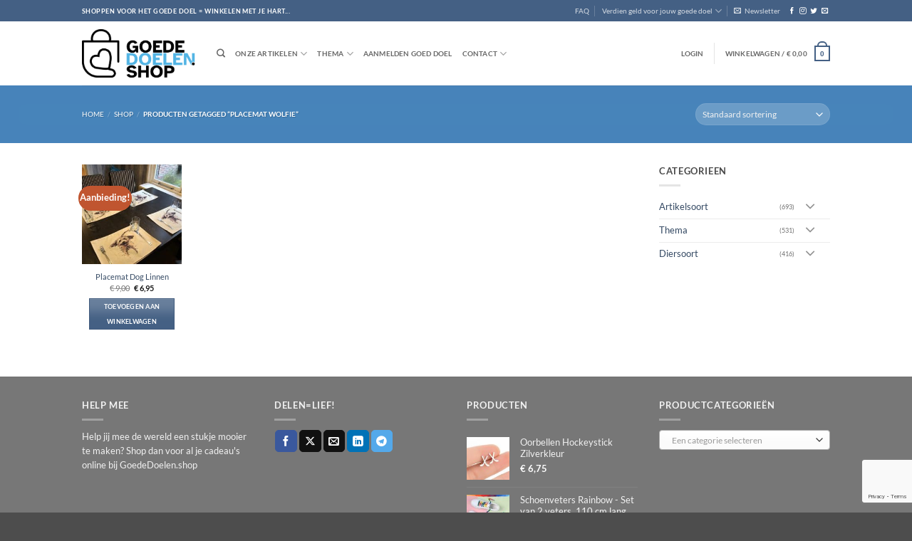

--- FILE ---
content_type: text/html; charset=utf-8
request_url: https://www.google.com/recaptcha/api2/anchor?ar=1&k=6Lfc_FEaAAAAALiSL9z_HctIzCjtFceIe36zHdkJ&co=aHR0cHM6Ly9nb2VkZWRvZWxlbi5zaG9wOjQ0Mw..&hl=en&v=N67nZn4AqZkNcbeMu4prBgzg&size=invisible&anchor-ms=20000&execute-ms=30000&cb=ubalguo9frmv
body_size: 48795
content:
<!DOCTYPE HTML><html dir="ltr" lang="en"><head><meta http-equiv="Content-Type" content="text/html; charset=UTF-8">
<meta http-equiv="X-UA-Compatible" content="IE=edge">
<title>reCAPTCHA</title>
<style type="text/css">
/* cyrillic-ext */
@font-face {
  font-family: 'Roboto';
  font-style: normal;
  font-weight: 400;
  font-stretch: 100%;
  src: url(//fonts.gstatic.com/s/roboto/v48/KFO7CnqEu92Fr1ME7kSn66aGLdTylUAMa3GUBHMdazTgWw.woff2) format('woff2');
  unicode-range: U+0460-052F, U+1C80-1C8A, U+20B4, U+2DE0-2DFF, U+A640-A69F, U+FE2E-FE2F;
}
/* cyrillic */
@font-face {
  font-family: 'Roboto';
  font-style: normal;
  font-weight: 400;
  font-stretch: 100%;
  src: url(//fonts.gstatic.com/s/roboto/v48/KFO7CnqEu92Fr1ME7kSn66aGLdTylUAMa3iUBHMdazTgWw.woff2) format('woff2');
  unicode-range: U+0301, U+0400-045F, U+0490-0491, U+04B0-04B1, U+2116;
}
/* greek-ext */
@font-face {
  font-family: 'Roboto';
  font-style: normal;
  font-weight: 400;
  font-stretch: 100%;
  src: url(//fonts.gstatic.com/s/roboto/v48/KFO7CnqEu92Fr1ME7kSn66aGLdTylUAMa3CUBHMdazTgWw.woff2) format('woff2');
  unicode-range: U+1F00-1FFF;
}
/* greek */
@font-face {
  font-family: 'Roboto';
  font-style: normal;
  font-weight: 400;
  font-stretch: 100%;
  src: url(//fonts.gstatic.com/s/roboto/v48/KFO7CnqEu92Fr1ME7kSn66aGLdTylUAMa3-UBHMdazTgWw.woff2) format('woff2');
  unicode-range: U+0370-0377, U+037A-037F, U+0384-038A, U+038C, U+038E-03A1, U+03A3-03FF;
}
/* math */
@font-face {
  font-family: 'Roboto';
  font-style: normal;
  font-weight: 400;
  font-stretch: 100%;
  src: url(//fonts.gstatic.com/s/roboto/v48/KFO7CnqEu92Fr1ME7kSn66aGLdTylUAMawCUBHMdazTgWw.woff2) format('woff2');
  unicode-range: U+0302-0303, U+0305, U+0307-0308, U+0310, U+0312, U+0315, U+031A, U+0326-0327, U+032C, U+032F-0330, U+0332-0333, U+0338, U+033A, U+0346, U+034D, U+0391-03A1, U+03A3-03A9, U+03B1-03C9, U+03D1, U+03D5-03D6, U+03F0-03F1, U+03F4-03F5, U+2016-2017, U+2034-2038, U+203C, U+2040, U+2043, U+2047, U+2050, U+2057, U+205F, U+2070-2071, U+2074-208E, U+2090-209C, U+20D0-20DC, U+20E1, U+20E5-20EF, U+2100-2112, U+2114-2115, U+2117-2121, U+2123-214F, U+2190, U+2192, U+2194-21AE, U+21B0-21E5, U+21F1-21F2, U+21F4-2211, U+2213-2214, U+2216-22FF, U+2308-230B, U+2310, U+2319, U+231C-2321, U+2336-237A, U+237C, U+2395, U+239B-23B7, U+23D0, U+23DC-23E1, U+2474-2475, U+25AF, U+25B3, U+25B7, U+25BD, U+25C1, U+25CA, U+25CC, U+25FB, U+266D-266F, U+27C0-27FF, U+2900-2AFF, U+2B0E-2B11, U+2B30-2B4C, U+2BFE, U+3030, U+FF5B, U+FF5D, U+1D400-1D7FF, U+1EE00-1EEFF;
}
/* symbols */
@font-face {
  font-family: 'Roboto';
  font-style: normal;
  font-weight: 400;
  font-stretch: 100%;
  src: url(//fonts.gstatic.com/s/roboto/v48/KFO7CnqEu92Fr1ME7kSn66aGLdTylUAMaxKUBHMdazTgWw.woff2) format('woff2');
  unicode-range: U+0001-000C, U+000E-001F, U+007F-009F, U+20DD-20E0, U+20E2-20E4, U+2150-218F, U+2190, U+2192, U+2194-2199, U+21AF, U+21E6-21F0, U+21F3, U+2218-2219, U+2299, U+22C4-22C6, U+2300-243F, U+2440-244A, U+2460-24FF, U+25A0-27BF, U+2800-28FF, U+2921-2922, U+2981, U+29BF, U+29EB, U+2B00-2BFF, U+4DC0-4DFF, U+FFF9-FFFB, U+10140-1018E, U+10190-1019C, U+101A0, U+101D0-101FD, U+102E0-102FB, U+10E60-10E7E, U+1D2C0-1D2D3, U+1D2E0-1D37F, U+1F000-1F0FF, U+1F100-1F1AD, U+1F1E6-1F1FF, U+1F30D-1F30F, U+1F315, U+1F31C, U+1F31E, U+1F320-1F32C, U+1F336, U+1F378, U+1F37D, U+1F382, U+1F393-1F39F, U+1F3A7-1F3A8, U+1F3AC-1F3AF, U+1F3C2, U+1F3C4-1F3C6, U+1F3CA-1F3CE, U+1F3D4-1F3E0, U+1F3ED, U+1F3F1-1F3F3, U+1F3F5-1F3F7, U+1F408, U+1F415, U+1F41F, U+1F426, U+1F43F, U+1F441-1F442, U+1F444, U+1F446-1F449, U+1F44C-1F44E, U+1F453, U+1F46A, U+1F47D, U+1F4A3, U+1F4B0, U+1F4B3, U+1F4B9, U+1F4BB, U+1F4BF, U+1F4C8-1F4CB, U+1F4D6, U+1F4DA, U+1F4DF, U+1F4E3-1F4E6, U+1F4EA-1F4ED, U+1F4F7, U+1F4F9-1F4FB, U+1F4FD-1F4FE, U+1F503, U+1F507-1F50B, U+1F50D, U+1F512-1F513, U+1F53E-1F54A, U+1F54F-1F5FA, U+1F610, U+1F650-1F67F, U+1F687, U+1F68D, U+1F691, U+1F694, U+1F698, U+1F6AD, U+1F6B2, U+1F6B9-1F6BA, U+1F6BC, U+1F6C6-1F6CF, U+1F6D3-1F6D7, U+1F6E0-1F6EA, U+1F6F0-1F6F3, U+1F6F7-1F6FC, U+1F700-1F7FF, U+1F800-1F80B, U+1F810-1F847, U+1F850-1F859, U+1F860-1F887, U+1F890-1F8AD, U+1F8B0-1F8BB, U+1F8C0-1F8C1, U+1F900-1F90B, U+1F93B, U+1F946, U+1F984, U+1F996, U+1F9E9, U+1FA00-1FA6F, U+1FA70-1FA7C, U+1FA80-1FA89, U+1FA8F-1FAC6, U+1FACE-1FADC, U+1FADF-1FAE9, U+1FAF0-1FAF8, U+1FB00-1FBFF;
}
/* vietnamese */
@font-face {
  font-family: 'Roboto';
  font-style: normal;
  font-weight: 400;
  font-stretch: 100%;
  src: url(//fonts.gstatic.com/s/roboto/v48/KFO7CnqEu92Fr1ME7kSn66aGLdTylUAMa3OUBHMdazTgWw.woff2) format('woff2');
  unicode-range: U+0102-0103, U+0110-0111, U+0128-0129, U+0168-0169, U+01A0-01A1, U+01AF-01B0, U+0300-0301, U+0303-0304, U+0308-0309, U+0323, U+0329, U+1EA0-1EF9, U+20AB;
}
/* latin-ext */
@font-face {
  font-family: 'Roboto';
  font-style: normal;
  font-weight: 400;
  font-stretch: 100%;
  src: url(//fonts.gstatic.com/s/roboto/v48/KFO7CnqEu92Fr1ME7kSn66aGLdTylUAMa3KUBHMdazTgWw.woff2) format('woff2');
  unicode-range: U+0100-02BA, U+02BD-02C5, U+02C7-02CC, U+02CE-02D7, U+02DD-02FF, U+0304, U+0308, U+0329, U+1D00-1DBF, U+1E00-1E9F, U+1EF2-1EFF, U+2020, U+20A0-20AB, U+20AD-20C0, U+2113, U+2C60-2C7F, U+A720-A7FF;
}
/* latin */
@font-face {
  font-family: 'Roboto';
  font-style: normal;
  font-weight: 400;
  font-stretch: 100%;
  src: url(//fonts.gstatic.com/s/roboto/v48/KFO7CnqEu92Fr1ME7kSn66aGLdTylUAMa3yUBHMdazQ.woff2) format('woff2');
  unicode-range: U+0000-00FF, U+0131, U+0152-0153, U+02BB-02BC, U+02C6, U+02DA, U+02DC, U+0304, U+0308, U+0329, U+2000-206F, U+20AC, U+2122, U+2191, U+2193, U+2212, U+2215, U+FEFF, U+FFFD;
}
/* cyrillic-ext */
@font-face {
  font-family: 'Roboto';
  font-style: normal;
  font-weight: 500;
  font-stretch: 100%;
  src: url(//fonts.gstatic.com/s/roboto/v48/KFO7CnqEu92Fr1ME7kSn66aGLdTylUAMa3GUBHMdazTgWw.woff2) format('woff2');
  unicode-range: U+0460-052F, U+1C80-1C8A, U+20B4, U+2DE0-2DFF, U+A640-A69F, U+FE2E-FE2F;
}
/* cyrillic */
@font-face {
  font-family: 'Roboto';
  font-style: normal;
  font-weight: 500;
  font-stretch: 100%;
  src: url(//fonts.gstatic.com/s/roboto/v48/KFO7CnqEu92Fr1ME7kSn66aGLdTylUAMa3iUBHMdazTgWw.woff2) format('woff2');
  unicode-range: U+0301, U+0400-045F, U+0490-0491, U+04B0-04B1, U+2116;
}
/* greek-ext */
@font-face {
  font-family: 'Roboto';
  font-style: normal;
  font-weight: 500;
  font-stretch: 100%;
  src: url(//fonts.gstatic.com/s/roboto/v48/KFO7CnqEu92Fr1ME7kSn66aGLdTylUAMa3CUBHMdazTgWw.woff2) format('woff2');
  unicode-range: U+1F00-1FFF;
}
/* greek */
@font-face {
  font-family: 'Roboto';
  font-style: normal;
  font-weight: 500;
  font-stretch: 100%;
  src: url(//fonts.gstatic.com/s/roboto/v48/KFO7CnqEu92Fr1ME7kSn66aGLdTylUAMa3-UBHMdazTgWw.woff2) format('woff2');
  unicode-range: U+0370-0377, U+037A-037F, U+0384-038A, U+038C, U+038E-03A1, U+03A3-03FF;
}
/* math */
@font-face {
  font-family: 'Roboto';
  font-style: normal;
  font-weight: 500;
  font-stretch: 100%;
  src: url(//fonts.gstatic.com/s/roboto/v48/KFO7CnqEu92Fr1ME7kSn66aGLdTylUAMawCUBHMdazTgWw.woff2) format('woff2');
  unicode-range: U+0302-0303, U+0305, U+0307-0308, U+0310, U+0312, U+0315, U+031A, U+0326-0327, U+032C, U+032F-0330, U+0332-0333, U+0338, U+033A, U+0346, U+034D, U+0391-03A1, U+03A3-03A9, U+03B1-03C9, U+03D1, U+03D5-03D6, U+03F0-03F1, U+03F4-03F5, U+2016-2017, U+2034-2038, U+203C, U+2040, U+2043, U+2047, U+2050, U+2057, U+205F, U+2070-2071, U+2074-208E, U+2090-209C, U+20D0-20DC, U+20E1, U+20E5-20EF, U+2100-2112, U+2114-2115, U+2117-2121, U+2123-214F, U+2190, U+2192, U+2194-21AE, U+21B0-21E5, U+21F1-21F2, U+21F4-2211, U+2213-2214, U+2216-22FF, U+2308-230B, U+2310, U+2319, U+231C-2321, U+2336-237A, U+237C, U+2395, U+239B-23B7, U+23D0, U+23DC-23E1, U+2474-2475, U+25AF, U+25B3, U+25B7, U+25BD, U+25C1, U+25CA, U+25CC, U+25FB, U+266D-266F, U+27C0-27FF, U+2900-2AFF, U+2B0E-2B11, U+2B30-2B4C, U+2BFE, U+3030, U+FF5B, U+FF5D, U+1D400-1D7FF, U+1EE00-1EEFF;
}
/* symbols */
@font-face {
  font-family: 'Roboto';
  font-style: normal;
  font-weight: 500;
  font-stretch: 100%;
  src: url(//fonts.gstatic.com/s/roboto/v48/KFO7CnqEu92Fr1ME7kSn66aGLdTylUAMaxKUBHMdazTgWw.woff2) format('woff2');
  unicode-range: U+0001-000C, U+000E-001F, U+007F-009F, U+20DD-20E0, U+20E2-20E4, U+2150-218F, U+2190, U+2192, U+2194-2199, U+21AF, U+21E6-21F0, U+21F3, U+2218-2219, U+2299, U+22C4-22C6, U+2300-243F, U+2440-244A, U+2460-24FF, U+25A0-27BF, U+2800-28FF, U+2921-2922, U+2981, U+29BF, U+29EB, U+2B00-2BFF, U+4DC0-4DFF, U+FFF9-FFFB, U+10140-1018E, U+10190-1019C, U+101A0, U+101D0-101FD, U+102E0-102FB, U+10E60-10E7E, U+1D2C0-1D2D3, U+1D2E0-1D37F, U+1F000-1F0FF, U+1F100-1F1AD, U+1F1E6-1F1FF, U+1F30D-1F30F, U+1F315, U+1F31C, U+1F31E, U+1F320-1F32C, U+1F336, U+1F378, U+1F37D, U+1F382, U+1F393-1F39F, U+1F3A7-1F3A8, U+1F3AC-1F3AF, U+1F3C2, U+1F3C4-1F3C6, U+1F3CA-1F3CE, U+1F3D4-1F3E0, U+1F3ED, U+1F3F1-1F3F3, U+1F3F5-1F3F7, U+1F408, U+1F415, U+1F41F, U+1F426, U+1F43F, U+1F441-1F442, U+1F444, U+1F446-1F449, U+1F44C-1F44E, U+1F453, U+1F46A, U+1F47D, U+1F4A3, U+1F4B0, U+1F4B3, U+1F4B9, U+1F4BB, U+1F4BF, U+1F4C8-1F4CB, U+1F4D6, U+1F4DA, U+1F4DF, U+1F4E3-1F4E6, U+1F4EA-1F4ED, U+1F4F7, U+1F4F9-1F4FB, U+1F4FD-1F4FE, U+1F503, U+1F507-1F50B, U+1F50D, U+1F512-1F513, U+1F53E-1F54A, U+1F54F-1F5FA, U+1F610, U+1F650-1F67F, U+1F687, U+1F68D, U+1F691, U+1F694, U+1F698, U+1F6AD, U+1F6B2, U+1F6B9-1F6BA, U+1F6BC, U+1F6C6-1F6CF, U+1F6D3-1F6D7, U+1F6E0-1F6EA, U+1F6F0-1F6F3, U+1F6F7-1F6FC, U+1F700-1F7FF, U+1F800-1F80B, U+1F810-1F847, U+1F850-1F859, U+1F860-1F887, U+1F890-1F8AD, U+1F8B0-1F8BB, U+1F8C0-1F8C1, U+1F900-1F90B, U+1F93B, U+1F946, U+1F984, U+1F996, U+1F9E9, U+1FA00-1FA6F, U+1FA70-1FA7C, U+1FA80-1FA89, U+1FA8F-1FAC6, U+1FACE-1FADC, U+1FADF-1FAE9, U+1FAF0-1FAF8, U+1FB00-1FBFF;
}
/* vietnamese */
@font-face {
  font-family: 'Roboto';
  font-style: normal;
  font-weight: 500;
  font-stretch: 100%;
  src: url(//fonts.gstatic.com/s/roboto/v48/KFO7CnqEu92Fr1ME7kSn66aGLdTylUAMa3OUBHMdazTgWw.woff2) format('woff2');
  unicode-range: U+0102-0103, U+0110-0111, U+0128-0129, U+0168-0169, U+01A0-01A1, U+01AF-01B0, U+0300-0301, U+0303-0304, U+0308-0309, U+0323, U+0329, U+1EA0-1EF9, U+20AB;
}
/* latin-ext */
@font-face {
  font-family: 'Roboto';
  font-style: normal;
  font-weight: 500;
  font-stretch: 100%;
  src: url(//fonts.gstatic.com/s/roboto/v48/KFO7CnqEu92Fr1ME7kSn66aGLdTylUAMa3KUBHMdazTgWw.woff2) format('woff2');
  unicode-range: U+0100-02BA, U+02BD-02C5, U+02C7-02CC, U+02CE-02D7, U+02DD-02FF, U+0304, U+0308, U+0329, U+1D00-1DBF, U+1E00-1E9F, U+1EF2-1EFF, U+2020, U+20A0-20AB, U+20AD-20C0, U+2113, U+2C60-2C7F, U+A720-A7FF;
}
/* latin */
@font-face {
  font-family: 'Roboto';
  font-style: normal;
  font-weight: 500;
  font-stretch: 100%;
  src: url(//fonts.gstatic.com/s/roboto/v48/KFO7CnqEu92Fr1ME7kSn66aGLdTylUAMa3yUBHMdazQ.woff2) format('woff2');
  unicode-range: U+0000-00FF, U+0131, U+0152-0153, U+02BB-02BC, U+02C6, U+02DA, U+02DC, U+0304, U+0308, U+0329, U+2000-206F, U+20AC, U+2122, U+2191, U+2193, U+2212, U+2215, U+FEFF, U+FFFD;
}
/* cyrillic-ext */
@font-face {
  font-family: 'Roboto';
  font-style: normal;
  font-weight: 900;
  font-stretch: 100%;
  src: url(//fonts.gstatic.com/s/roboto/v48/KFO7CnqEu92Fr1ME7kSn66aGLdTylUAMa3GUBHMdazTgWw.woff2) format('woff2');
  unicode-range: U+0460-052F, U+1C80-1C8A, U+20B4, U+2DE0-2DFF, U+A640-A69F, U+FE2E-FE2F;
}
/* cyrillic */
@font-face {
  font-family: 'Roboto';
  font-style: normal;
  font-weight: 900;
  font-stretch: 100%;
  src: url(//fonts.gstatic.com/s/roboto/v48/KFO7CnqEu92Fr1ME7kSn66aGLdTylUAMa3iUBHMdazTgWw.woff2) format('woff2');
  unicode-range: U+0301, U+0400-045F, U+0490-0491, U+04B0-04B1, U+2116;
}
/* greek-ext */
@font-face {
  font-family: 'Roboto';
  font-style: normal;
  font-weight: 900;
  font-stretch: 100%;
  src: url(//fonts.gstatic.com/s/roboto/v48/KFO7CnqEu92Fr1ME7kSn66aGLdTylUAMa3CUBHMdazTgWw.woff2) format('woff2');
  unicode-range: U+1F00-1FFF;
}
/* greek */
@font-face {
  font-family: 'Roboto';
  font-style: normal;
  font-weight: 900;
  font-stretch: 100%;
  src: url(//fonts.gstatic.com/s/roboto/v48/KFO7CnqEu92Fr1ME7kSn66aGLdTylUAMa3-UBHMdazTgWw.woff2) format('woff2');
  unicode-range: U+0370-0377, U+037A-037F, U+0384-038A, U+038C, U+038E-03A1, U+03A3-03FF;
}
/* math */
@font-face {
  font-family: 'Roboto';
  font-style: normal;
  font-weight: 900;
  font-stretch: 100%;
  src: url(//fonts.gstatic.com/s/roboto/v48/KFO7CnqEu92Fr1ME7kSn66aGLdTylUAMawCUBHMdazTgWw.woff2) format('woff2');
  unicode-range: U+0302-0303, U+0305, U+0307-0308, U+0310, U+0312, U+0315, U+031A, U+0326-0327, U+032C, U+032F-0330, U+0332-0333, U+0338, U+033A, U+0346, U+034D, U+0391-03A1, U+03A3-03A9, U+03B1-03C9, U+03D1, U+03D5-03D6, U+03F0-03F1, U+03F4-03F5, U+2016-2017, U+2034-2038, U+203C, U+2040, U+2043, U+2047, U+2050, U+2057, U+205F, U+2070-2071, U+2074-208E, U+2090-209C, U+20D0-20DC, U+20E1, U+20E5-20EF, U+2100-2112, U+2114-2115, U+2117-2121, U+2123-214F, U+2190, U+2192, U+2194-21AE, U+21B0-21E5, U+21F1-21F2, U+21F4-2211, U+2213-2214, U+2216-22FF, U+2308-230B, U+2310, U+2319, U+231C-2321, U+2336-237A, U+237C, U+2395, U+239B-23B7, U+23D0, U+23DC-23E1, U+2474-2475, U+25AF, U+25B3, U+25B7, U+25BD, U+25C1, U+25CA, U+25CC, U+25FB, U+266D-266F, U+27C0-27FF, U+2900-2AFF, U+2B0E-2B11, U+2B30-2B4C, U+2BFE, U+3030, U+FF5B, U+FF5D, U+1D400-1D7FF, U+1EE00-1EEFF;
}
/* symbols */
@font-face {
  font-family: 'Roboto';
  font-style: normal;
  font-weight: 900;
  font-stretch: 100%;
  src: url(//fonts.gstatic.com/s/roboto/v48/KFO7CnqEu92Fr1ME7kSn66aGLdTylUAMaxKUBHMdazTgWw.woff2) format('woff2');
  unicode-range: U+0001-000C, U+000E-001F, U+007F-009F, U+20DD-20E0, U+20E2-20E4, U+2150-218F, U+2190, U+2192, U+2194-2199, U+21AF, U+21E6-21F0, U+21F3, U+2218-2219, U+2299, U+22C4-22C6, U+2300-243F, U+2440-244A, U+2460-24FF, U+25A0-27BF, U+2800-28FF, U+2921-2922, U+2981, U+29BF, U+29EB, U+2B00-2BFF, U+4DC0-4DFF, U+FFF9-FFFB, U+10140-1018E, U+10190-1019C, U+101A0, U+101D0-101FD, U+102E0-102FB, U+10E60-10E7E, U+1D2C0-1D2D3, U+1D2E0-1D37F, U+1F000-1F0FF, U+1F100-1F1AD, U+1F1E6-1F1FF, U+1F30D-1F30F, U+1F315, U+1F31C, U+1F31E, U+1F320-1F32C, U+1F336, U+1F378, U+1F37D, U+1F382, U+1F393-1F39F, U+1F3A7-1F3A8, U+1F3AC-1F3AF, U+1F3C2, U+1F3C4-1F3C6, U+1F3CA-1F3CE, U+1F3D4-1F3E0, U+1F3ED, U+1F3F1-1F3F3, U+1F3F5-1F3F7, U+1F408, U+1F415, U+1F41F, U+1F426, U+1F43F, U+1F441-1F442, U+1F444, U+1F446-1F449, U+1F44C-1F44E, U+1F453, U+1F46A, U+1F47D, U+1F4A3, U+1F4B0, U+1F4B3, U+1F4B9, U+1F4BB, U+1F4BF, U+1F4C8-1F4CB, U+1F4D6, U+1F4DA, U+1F4DF, U+1F4E3-1F4E6, U+1F4EA-1F4ED, U+1F4F7, U+1F4F9-1F4FB, U+1F4FD-1F4FE, U+1F503, U+1F507-1F50B, U+1F50D, U+1F512-1F513, U+1F53E-1F54A, U+1F54F-1F5FA, U+1F610, U+1F650-1F67F, U+1F687, U+1F68D, U+1F691, U+1F694, U+1F698, U+1F6AD, U+1F6B2, U+1F6B9-1F6BA, U+1F6BC, U+1F6C6-1F6CF, U+1F6D3-1F6D7, U+1F6E0-1F6EA, U+1F6F0-1F6F3, U+1F6F7-1F6FC, U+1F700-1F7FF, U+1F800-1F80B, U+1F810-1F847, U+1F850-1F859, U+1F860-1F887, U+1F890-1F8AD, U+1F8B0-1F8BB, U+1F8C0-1F8C1, U+1F900-1F90B, U+1F93B, U+1F946, U+1F984, U+1F996, U+1F9E9, U+1FA00-1FA6F, U+1FA70-1FA7C, U+1FA80-1FA89, U+1FA8F-1FAC6, U+1FACE-1FADC, U+1FADF-1FAE9, U+1FAF0-1FAF8, U+1FB00-1FBFF;
}
/* vietnamese */
@font-face {
  font-family: 'Roboto';
  font-style: normal;
  font-weight: 900;
  font-stretch: 100%;
  src: url(//fonts.gstatic.com/s/roboto/v48/KFO7CnqEu92Fr1ME7kSn66aGLdTylUAMa3OUBHMdazTgWw.woff2) format('woff2');
  unicode-range: U+0102-0103, U+0110-0111, U+0128-0129, U+0168-0169, U+01A0-01A1, U+01AF-01B0, U+0300-0301, U+0303-0304, U+0308-0309, U+0323, U+0329, U+1EA0-1EF9, U+20AB;
}
/* latin-ext */
@font-face {
  font-family: 'Roboto';
  font-style: normal;
  font-weight: 900;
  font-stretch: 100%;
  src: url(//fonts.gstatic.com/s/roboto/v48/KFO7CnqEu92Fr1ME7kSn66aGLdTylUAMa3KUBHMdazTgWw.woff2) format('woff2');
  unicode-range: U+0100-02BA, U+02BD-02C5, U+02C7-02CC, U+02CE-02D7, U+02DD-02FF, U+0304, U+0308, U+0329, U+1D00-1DBF, U+1E00-1E9F, U+1EF2-1EFF, U+2020, U+20A0-20AB, U+20AD-20C0, U+2113, U+2C60-2C7F, U+A720-A7FF;
}
/* latin */
@font-face {
  font-family: 'Roboto';
  font-style: normal;
  font-weight: 900;
  font-stretch: 100%;
  src: url(//fonts.gstatic.com/s/roboto/v48/KFO7CnqEu92Fr1ME7kSn66aGLdTylUAMa3yUBHMdazQ.woff2) format('woff2');
  unicode-range: U+0000-00FF, U+0131, U+0152-0153, U+02BB-02BC, U+02C6, U+02DA, U+02DC, U+0304, U+0308, U+0329, U+2000-206F, U+20AC, U+2122, U+2191, U+2193, U+2212, U+2215, U+FEFF, U+FFFD;
}

</style>
<link rel="stylesheet" type="text/css" href="https://www.gstatic.com/recaptcha/releases/N67nZn4AqZkNcbeMu4prBgzg/styles__ltr.css">
<script nonce="-2bfOxK5Obw8YHeQWIdJVg" type="text/javascript">window['__recaptcha_api'] = 'https://www.google.com/recaptcha/api2/';</script>
<script type="text/javascript" src="https://www.gstatic.com/recaptcha/releases/N67nZn4AqZkNcbeMu4prBgzg/recaptcha__en.js" nonce="-2bfOxK5Obw8YHeQWIdJVg">
      
    </script></head>
<body><div id="rc-anchor-alert" class="rc-anchor-alert"></div>
<input type="hidden" id="recaptcha-token" value="[base64]">
<script type="text/javascript" nonce="-2bfOxK5Obw8YHeQWIdJVg">
      recaptcha.anchor.Main.init("[\x22ainput\x22,[\x22bgdata\x22,\x22\x22,\[base64]/[base64]/[base64]/[base64]/[base64]/[base64]/[base64]/[base64]/bmV3IFlbcV0oQVswXSk6aD09Mj9uZXcgWVtxXShBWzBdLEFbMV0pOmg9PTM/bmV3IFlbcV0oQVswXSxBWzFdLEFbMl0pOmg9PTQ/[base64]/aXcoSS5ILEkpOngoOCx0cnVlLEkpfSxFMj12LnJlcXVlc3RJZGxlQ2FsbGJhY2s/[base64]/[base64]/[base64]/[base64]\\u003d\x22,\[base64]\\u003d\\u003d\x22,\x22R8KHw4hnXjAkwrINc2s7UcOEbmYjwrjDtSBrwrJzR8KBGzMgK8ONw6XDgsOzwrjDnsOdVcO8wo4IfcKxw4/DtsOVwq7DgUkoSQTDoEohwoHCnVzDgy4nwpQ+LsOvwrXDgMOew4fCqcOCFXLDpgghw6rDi8OxNcOlw4Ypw6rDj3rDuT/DjW3CnEFLb8OSVgvDvT1xw5rDvlQiwr5qw4UuP0rDtMOoAsKRQ8KfWMO1WMKXYsOiZDBcG8KAS8OgaFVQw7jCvTfClnnCjS/[base64]/DosOqwr3ChMOpP2fCrsKFwqnCgFDDgl7Do8OjSREfWMKZw65sw4rDom7DtcOeA8KdQQDDtk7DgMK2M8O6KlcBw6wdbsOFwqEBFcO1PxY/wovCr8OlwqRTwpgAdW7Dh1M8wqrDs8KbwrDDtsKJwr9DEDHCtMKcJ0khwo3DgMKmPS8YI8O8wo/CjjTDncObVFEWwqnCssKAEcO0Q37CgsODw6/DlMKFw7XDq1Ntw6d2bhRNw4tsaFc6IX3DlcOlKEnCsEfCumPDkMOLCUnChcKuCQzChH/CpkVGLMOFwq/Cq2DDn0AhEU3DrnnDu8KgwpcnCnIicsOBbsKzwpHCtsOyHRLDij/DicOyOcOUwqrDjMKXWHrDiXDDuwFswqzCmsOIBMO+Rh54c1rClcK+NMO8AcKHA0zClcKJJsK5VS/DuSzDg8O/EMKcwqhrwoPCrsO5w7TDojY+IXnDv1Mpwr3CkcKgccK3wrLDrQjCtcKmwqTDk8KpHX7CkcOGKW0jw5kVFmLCs8Oxw6PDtcObEl1hw6wGw5fDnVFvw6kuenvCizxpw6LDmk/DkjvDtcK2Tg/Ds8OBwqjDtsKfw7ImZgQXw6EmLcOuY8OpPV7CtMKwwpPCtsOqGsOwwqUpJsOUwp3Cq8KUw45wBcK1ZcKHXT3Cn8OXwrERwqNDwovDjWXCisOMw5zCmxbDscKhwqvDpMKRH8O/UVpDw4vCnR4qYMKQwp/Dg8KHw7TCosKPfcKxw5HDq8KWF8OrwpXDv8KnwrPDlGAJC3orw5vCsjvCqGQgw5gVKzhWwoMbZsO7wpgxwoHDrMKMO8KoPlJYa0PCtcOOIT1LSsKkwoQgO8Oew6DDh2o1VsKeJ8Odw5jDvAbDrMONw65/[base64]/DjwsoH8O3wpzCuSkVw6XDrsKVwocpPsOSw5TDm8OaI8OEw6fDsRDDuSsJL8K/[base64]/[base64]/Ctl5KYMOtw7FML2UJDm0RYC1vcMOowpwGT1rCvkfCiRdjO2HCsMKhw6VFGitJwrMEHnBCLglNw7l2w4pXwqkowqDCtyvDqUnCuT3CljjDrmpBCBU5U33CtDZtBMKywr/DhWTCmcKDU8OzJcOxw7jDqsKYFMKawr1VwrrDi3TDpcKQYSAKDDEkwr4cKysrw7cIwpNmBMKoM8OPwoMrOHTCpCjDtWfCnMONw6BEWj5hwrTDh8KwGMOaC8K7wqPCksK/Sn1rBAfCl0HCosK+asOBRsKCKkTCgMK0YsONesK/D8O7w4PDhQ3DsX4mTMO6woXCpzXDjBkwwofDrMODw6zCnsKHBHHCscKvwoolw7fCnMOXw7fDlk/DvMKIwprDnjDCk8Opw7fDhXrDrMKnTDjCjsKswqPDgVfDtgnDvS49w4lQNMOoXMOGwoXCoh/CtMOHw7lyQ8KSwoHCm8K5ZV0fwqHDv3LCsMKFwoZ5wp0IF8KjAMKaIsOAZwg7woRXG8KwwpfCo1bCngZSwpXChsK1F8OZw4USacKaVBsCwpZdwpAcYsKpIsKeVcOuYkMiwrzCr8OrEW4cTkJ8JkxkbGbDjHUqHMO9ecORwp/Dn8KxTjs8fcONFwYgXcKow4nDgw9xwqJhURXCumRQeFPDlMO8w7/DjsKdDTLCunx9BzjCjyXDmsOCAA3Cg3crw77Dn8Kcw7bCvRzCs29zw5zChsKhw7wLw7fChsKgTMOqLMOcwpjCmcObSiktImrCucO8HcOuwrI1KcKOJm3DtsOuHcKtLhfDr1jCkMOHw6bCm2PCl8KKA8Knw6rCqwoXDSrCpC4zwrPDqcKGf8OLUMKWH8K2w6/DunjDlcOZwrjCt8KrNUZMw7TCqcOrwoDCuRwBZsOgw5bCvxMBw7/DjMKuw5jDjcOLwoXDm8OFEcOlwovCrWnDtT7DmxQRw6duwonComMkwpfDk8OQw6rDqA1+LDZ7G8KvSsK/UsOxSMKPZjNNwpF2w6Y+wp9QFFTDlhl/FsKnEMK1w64cwqjCq8KuR2jCh3F/[base64]/DpXQPMMOfcl7DtMKzw5fDlMO9H8KTecONwrfCjBTDjA9+ABTDtsKNIcKWwpvCnkvDscKBw75gw4LClRfCsX/CqcOxdcKEw7Y3fMKQw6nDjcOOw68FwpnDu07ClhF1DhcuDz07TsOMUF/[base64]/DvmHCuBZnC2fCu3rDksOlw53CrFPCoMKMw47CqXHDu8OiZ8Ouw4rClcOLSEp9wpLDmsKVX2DDoERuw63DvTNbwoxJLF/DjDRcw7AOLg/[base64]/CjToBwonCkjBHBAXDksOow4scw5RDATHCr1ZnwprDrXMZNz/DgcOCw6zDiSpAZsKYw4NDw5HCgcK5wozDu8OVH8O2wrkDBsORU8KATMKZH3I0woXCncKpdMKZRwZfIMObNh3DtcOpw7YxeCTCkE/[base64]/[base64]/f1fDtg1Nw54MbHvDmGvDocKQYxjDkHzDvnLDpcO9Ml4gG3J/wohswo4pwpNDdkl/w4DCr8K7w5/DpCUtwpYVwr/[base64]/OsOYMsKKw5vDpVfDhsOrOcOlw5NBwpnDtsKFw4/Dh3bDv2TDvMOEw7nCg0nCmmvCpsKhw6M+w6Fhwr5MUyAfw6fDhcKsw5c0wr7CisKLdsOowolgK8O2w55QG1DCtWd8w51Iw7Muw5Y0wrPCgcOzPG3Ct2LDjj/CgBHDqcOYwoTCucOoZMOvJsOzdgA+w7V0w4LDlGjDtsKZV8Oiw7dIwpDDnw5xHwLDpg3CoStUwqbCnSsWAWjDk8K/UBVDw41WU8OaJ3bCvmVCKsOCw6FWw4vDvsKFURHDjcO3wp12CcOwb1HDuEMhwpBBwoduC3YdwrfDn8Onw7cID2JHMmLClMK2CcOuXsObw4ZvMgErw5YRw7rCuh4qw4zDg8OpMMKSLcOULcOXTlzDhkhobi/DqsO1wog3BMOPwr7CtcKdRHDDij7Dt8O3UsK4wqgow4LCjsOnwp3Cg8KXWcODwrTCnXcqDcOZwr/Ct8KLOXfDnhQ/[base64]/[base64]/CpsOPw4BoU8OZwrARw7Yiw6jDm8KJLF5VwpvDqHEcUcKKPMOmEsOYwoLCiXYYe8O8wo7ChMOvOmlUw53DkcOywrNBRcOnw6TCnBQcZyvDqzrDr8KWw44Sw4nDkMKUwp/DnhbDqXTCtQjDkcOMwqhWw69BW8KRwqpHSz9tUcKwPGF2JMKqwodlw7nCvi7DvHTDiEPDjsKlwo7DvnfDv8KgwqLDs2fDsMOTw5HCizkYw4wrw75/w4IVY0YmG8KOw6YIwrTDj8OmwpDDpsKoRxbCisKybEoHTMKxZMOUTcOnwoNbCcKrw48XCi/[base64]/DhA/DkTLDsl9kKlkYwr0mHMKowqY2w44nQ1t6NMOQWVvCvMOBeGwGwpfDh2fClWXDuB/ChWlSQF4jw7pvw6nDnHjCt3PDq8OLwqYQwojCglspF1BPwoLConZSDDk1NhLCusO8w7gcwpw6w78QHsKTZsOrwp0mwoIYUl3DusO3w7caw5/CpTJ3wrM4bcKQw6LDpsKKacKXHXfDj8Kpw5jDliRBCjU4wpQ+SsOPIcOABgTCtcOFwrTDjcOhMMKkHmEERnkdw5/DqBM8w7nCvn3Cvk9qwpjCv8KWwqzDnx/DiMOCNGkqSMKbw5zDhgJVwqXDtcKHwpbDmMK9SSnCjHoZIwNtL1HCnlXCk3fDuHMUwo0pw4bDjMOiF0cGw4XDp8KPw6J8fXHDnsKldsOSVMK3NcKgwpJnIkAkw4pKw7fCmx3DhsKiK8Kvw67DrcOPw4nDrVUgYUwgw6FgD8KrwrkHOC/DmiHCj8OgwoTDpMO9w6XDgsKhJz/[base64]/DvATCswludWHDh2XCv8O9woVawpXCsBfDr8O9wonCk8O5GiJEwozCpcOnTMOpwpjChAnCr1DDicKYw6/DksOOLWzCszzDhlfDmsO/B8KARhldY3E/wrHCjzFMw6HDtMKCQ8Osw5vDsk89w6VkbsK1woYPOj5sCjXCg1zCt0dxaMOtw6l2Z8OvwoYydhzCi0spw63DosKuAMKiVsKxAcKpwp3CocKNw79Ww5psTsO/UG7Dp1Yuw5vDgTfDsC8Qw4chMsOOwo0mwqHDg8Ohwqx/Wx0uwp3CusOfc17CosKlYMKFw7obw4w0VcKZK8OjI8Ozw7kGXsK1Fm7DniBcXAh4w6nDj2dew7nCpMK8MMKNTcO+w7bDpsO4Ei7DsMOHJyQvw7HDq8K1AMKTDSzCk8OKZHDCksK1wpM+w5V8wpjCnMKoQl0qD8OEdQLCvEskWsKESTvChcKzwo8+ThjChh/ClHvClDLDriwAw7ZHwo/Ci1DCukhvNsOGdyAnwr7Dt8KOMw/CvRjCusKPw6Ylwo5Mw7wcY1XCkhjCg8Oew7Viwpt5c2kiwpMHI8OLXsKocsOowq5Lw7/DuigYw7TDusKhSjzCvcKqw6ZGw7/CjMKlJ8OhcnjCpi/DvRXCnW3Dqi3Dp1oVwodIwqDCpsORwqN8w7YgGcKfU2tPw63CqsOQw6zDvndAwpofw4DCmMOLw4NpNmvCmcK7bMOzw6kJw4PCksKUNMK0PnV+w7gUI1Amw4bDkxDDiSPCg8Krw44eeHjDpMKoLMOowqFeZnnDncKeCsKDw5HCnsKpXMKhNgEWaMOucm9Rwo/[base64]/CvGHCuQTDlsOsRnkSUcOdP8KZanQ5DBh8wqbCv1lJw5fCvcKIwoUVw7nCvsORw7oOD2gcLMKUwq3DrB04IcO/[base64]/CzsTY1gcNsKXEMOTV8OZHyHCmhHDtHlvw7INSB0Lwq7Dq8K1woLCi8OtTHjDrCscwrJ8w5prU8KETmnDvEs2WsOWBsOZw5bDrcKeclVIP8KZGFJ9w4/CmkoxfUB0YmhmR0dhTcKvKcOUwoo+bsO9BMOJR8OxCMOHTMObIsO5acOtwrUbw4Y7csO0wplFaTJDEVhSYMKdPCpaPlppwp7DjsOJw6ROw7VIw70YwrJ/GClxSVfCl8Kpw6Y7alzDvsOFX8Kuw5zDlcOTasKeWkbDt3nCrngawr/CpsKEbgfDk8KHfMKbwoAvw47DlSANwod5K2JXwoHDr2HCqcOhNMObw6nDs8OEwprCoDvCmMODT8OgwqlqwqPDrMOdwovCv8KOUcO/eGNUZ8KPBxDDrBjDk8KtHsOQwp/DsMK/PSMDw5zDtsKUwoZdw7HCnUfCiMO9w6/Dt8Oiw6LChcOIw4QqNy1pPCHDgTIbw6gkw41rTlwDJErDtsKGw4nCuU7DrcOTCwXDhj3Cu8KBcMKqVFjDksOcIMKTwopiAGd6IsKTwrtYw5PCihUrw7jCosK9asK1wos7w6smE8O0DzzCucKyD8K5GBAywpvCt8OedMKaw5Rjw5lWSBh/w7TDhC8AaMKlNcK1ME0iw5oPw4bCjcO6LMObw6puH8OXD8KsQjJ5wq7CiMK8MMKJUsKgUMOfC8OwYsKxFk4QIcOFwoErw6/Dh8K2w4dWLD/CqcOPw5vChhp4NB0VwqbCgFQDw5/DqEjDmsOxwq8XeljDpsKePl3DoMO7YF7ChQ7ClURNKcKrw5fDvsKKwotWcMKVWsK+wqM0w7zCmUUBbsONccOgSBopw43DqHJSwoQ1BsOCQ8OwBhLDjU0wM8OBwq7Cr2rCgMOLQ8OcbHExJiI1w7JCHAXDtTk2w7jDlETCs0pMCQ/DvwnCgMOhw6k9w4bCtcKSdsODVRMZRMOpwrF3Pn3Dn8OuMsKqwqrCiwd9MMOFw7o1acKww6c6LTk3wpFRw6TDomZ0TsOMw5LDqMO9NMKEwqx5wqBEw71jw7JWeTkUwqfCqsO0EQPCgAsIdMOYDcO9GsK1w60VDi/CnsONw4rCuMO5w73ChjjCqGnDnADDu3bChT/CgcOfwq3DhX3DnEtuasKJwobDoQLCoWXDt14jw4wowrjCosK2w47DtB4OT8OpwrTDscK9YcKRwqXDncKMwo3CtyBSw5Jpwolqwr1+wpTCrD9Ewo5wCXDDhMOEGx3Dj17DscO3IcOKwo9/w7AYfcOEwq/Dm8KPK3DCrDUaQSDDqjZTwrgww6rDhm8tKi7ChEoXHsK6CUBfw4QVOjRswpnDpsOwBW1AwoNLwqFmw6EraMO5VcKEw5LCjsK9w67DsMO+w7FSworCjQ1SwofDgSjCvcKFC07Cjk7DnMOtK8OgCyQew5Yow6FSK0vCrRxqwqhKw71RJngIbMOFOMOKDsK/GcO/w75Jwo3ClsKgI2TCkGdgwoQXFcKPw6bDlBpLS2rCuDfCmlliw57ClQ4KQcOpPx7CoH/CsDZ6fi/Dq8Ohw4tFbcKbDcKjwqpXwrsIwq0QAHp1wr7Dj8KxwovCimZawoXDtEEWFR5dIcKRwqXCr2HCoxs6wqvDjV82GngsBcK6EXnDk8ODw4LDt8KeT2fDkgZ1GMKrwokGY1TCtsOxw5xxIxI4WMObw5fDhy/DpcOowrIneh3CuhpRw61Qw6BBAsOLdB/DrwDDm8Onwrxlw7ZXHjfDjsKvfDLDuMOmw7zDj8KMTANYJ8KfwobDs2Y/VkkOwo8aXEDDh2jDnB5cU8OUw4sDw6bChXTDpVzCmR7DmVXCiwjDqMK6Z8KYTgglw6QUMg1hw4MLw6FVDsKBKxQvaEIGBC4pwrvCkGrCjh/CksOSw7wMwqYmwq3DpcKGw51QRcOPwo/[base64]/Dv8KBw71Kw4kyM8K9CgjDlgLDt8K5wqtmw5UWw59lw7YVUVtrVsKoRcKnwpc/bXDDoRXChMOTZ1VoUMK4KytLw6MBw5PDr8OIw7fCj8KSNsKHWMOEcUvCmsKxE8KKwq/Cm8O2GMKowovChVvCpELDrybCsgQ4JsKwKsKqUhXDpMKvcHE+w4TCtB7CkT0IwprDkcOMw4g6wqrCqcO4EMOKZMK/[base64]/Cj8O5w4tTLAx7WVVfJ8OEw5LCmMOQFHTDghAfTXM2OlLCvTlyQCxic1RQDMK6DnPDn8ORAsKfwqXDjcKOdF4KaBLDk8O2QcKOwqjDm33CoR7Di8O7wqLDgClsLMOEwqDCrgHCi0vCv8KTwp/CgMOiUUp5EF/[base64]/woLCoH4fw5jCkwRbwq/Cm0dOw5A1w7LDgy4jwo4Mw6HCncKffFTDvgd5S8OSYcKywonCmsOiaCUCFsOZw47CuSXDl8K+w4/DrMOpW8KcDBcKd39cw77Cpyhuw6/DjcOVwqR8wrBOwqDDswHDnMOXdsKOw7R9cRtbO8OYwq4hw77ChsOFw5dkIMK/[base64]/[base64]/DDjDtAtGPEUpw6bCkm7DgQbDqDkvCVbDvRbCuF0OSD0xw47CscO+PUvDrXFGDR1td8K/wqbDrVR9w6sow7Bzw6YlwqXDssOYHwXDrMKywoocwqbDqXUqw7MPIVQoY07CqnbClko/w4MHc8OyRiEzw6fCmcO7wqbDjhgpL8O3w7BHTGIUwrXCu8Kyw7bDucOOw53CuMOaw5/DvMKdV1Brw7PCsRF8PiHDs8ONJsOFw6LDlMOyw4ljw6bCm8KCwpbCr8KTDmTCoDVbwo7CtGTChl3DgMOUw5EVUMKDfsKeNUrCuCQLw5PCt8OTwqVgw7nDoMONwq7DjhRNMsKVwqHDiMKuw4NdBsO/XSnDlcO4LT7CiMK7fcKGcWFSYi1Aw7w2dnR6c8K+eMK9w7/Ds8KAw4gmEsKMX8KtThkKCcORw5TDlXrCjFnCinHDsyl2BMKiQMO8w6Ydw41+wrtHFAfCv8O9fxHDg8OwVMKrw4NKwrlGB8KIw4TCv8OQwozCiivDpMKkw7fCksOnX1rCsFEXesOSwpbDjMKpwpFaEkIfEBrCuwlWwoPCtW4Kw7/CjcK2w5vCksOEwqPDm3LDrMOawqHDoXPCnwLCjcKAHhQKwpE4dzfCvsKkw43DrUHDlGfCocK/[base64]/CpMKLD1Abw4w9BsOEV2NjVcOfwpxlQ8Khw5rDsV/Dv8KCw5t3w6VGM8O2w7YOSkUmcRd/w4occ1TCj2IdwovDuMKjRz9yN8O3WsKoUDsIwqzCo1wmU1NPQsKuwr/DuEt1woF6w7h+AUTDkV7CqMKYL8KTwr7DtsOxwqLDtsOzHSTCrcKfbTfDncOuwq9iwrfDkMKlw4BtT8Ojw5xJwrk3w5/DkXMkw7BCdsO3woopH8OEw6TCkcOcwoU/woDDh8KUA8K8w5wLwoHCozxeBsOhw6prwr/CgmvDlGHCtTYNwqxnb3DCtHPDiAMcwprDrcOWdCpnw75iCm/CnMOzw6LCthnCohvDhyrCiMOHwopjw54qw5/CgHjDusKMVcK7w7EKZG9sw6Ybw7pybFIRTcOYw4FCwo7DjwMZwq7Ci07CmmLCokBCwpPCisOnw6/CsFVhwrkmwq8yH8OLw7/DkMOEwobCtcO/QUMew6DCnsKISh/DtMONw7cMw67DoMKSw65yUELDhsKXIg/CoMOTwpF0bDVow71UNsOPw5LClcO0I3IywrIhVsO4w7lRBT1mw5Y4bB3DvMK/TTfDtFUqW8O1wrzCicOHw6PDrcKkw5Bqw47CksKGwrATwozDncOpwo7DpsOneg5kw57CtMOZwpbDnn05ZyU1w4/CnsOkFkjCt0/DvsOzY0HCj8OlYsKgwoXDscO/w4HCvMKnw55Yw4Emw7RVw47DuQ7CjjHDtCnDqsK5w5/ClCUkwqceYsK9BsOPAMO4w4TDhMKCZ8KtwodNGUh6H8KNOcOsw6IlwrlRdsKCwrUBfgFFw5F5esKUwqp0w7XCsl5tTCzDvMOJwoHDoMOmIx7CqsOqwokbw6I6w4JwNMO+cU9iO8KQUcK/LcOiASzCs0Mfw4XDvkovw4MwwrA6w4/DpxcYacKkw4fDsFUpw4TDnELCl8OgGXPDncOBGkZgdVoOGcOQwoDDq37DuMOnw5PDvU/Dr8OHYhbDszdkwqJnw4FLwoPCocKSwp8RCcKKRAzCkzHCvDXCqR3DiX0Iw4HDlcOUDC0Xw7VZY8OzwpYGVsOffkxIY8OxNcOVbsOgwrzCj0rDrnQrC8KwEU/[base64]/Dnw5ywrrDn8Klw6psNHYiw5fCtFTDnMKSeUU+w7JmfsK1w6Q6woJjw53DsmnDqVB6w7FmwqEfw63DqsOVwqPDr8Khw7ABFcKdw6rDinvCmsKSTALCnC/Cs8O/E13CisKnRCTChMOJwpVqOSwQw7LDo1QGDsOlU8Oqw5rCpjXCpMOlX8OCwprDgFZyBwjCuxrDpcKHwoRlwqfCkMK3w6bDliDDhMKow4DCsEQ5wrvDpxDDlcKHXhETXEXDl8OOX3rDqMK3wpZzw4/CgGRXw7Fcw5nDjxTCmsOwwr/[base64]/w5jCo8KmwrhgPsOpwrUIEivCuxhyw5fCmcOvw5/Dok0ZfBDCk0B1woFQacOswqfDkCPClMOhwrIDw6Uww7Jxw50DwrbDpMOyw53Cv8OeA8KDw4oLw6fCpi4kYcO9XcK8w7TDp8O+w5vDlMKVTsKhw5zCmS10wo1pwrppWCzDlxjDuBNgZBlXw4xTH8OYKcKKw5FmEcKpG8OJeAgxw6rCqsKtw7XDpWHDgQ/Dtl5RwrdQwrINwo7DkzBgw4bCvEw6JcKBw6BZwo3DtMK1w7oewrQlC8KMVmXDlE5oYsKdPDt5wpnCj8OnPsO3OUFyw5J2a8OPMsODwrM2w43CrMO4DiMWwrAQwp/CjjbCnsOCVsOvICnDjsOUw5l1w6E3wrLDpnjCkBdWw5Q8OybDmjoPQMO/wrTDpHMuw7LCiMKCW0Muw5vCqMO/w4HCpcOhUhhPwqAIwp7CiTs/VTDDrB3CuMOTwqfCsx0JPcKdWsO8wrjClijDqVjCucOxO2gowq5REXLCmMO8dsOCwqzDtAjCncO7w6QYH3tDwobCiMKlwoRmw5vDl13DqhHDn3tqw6DDhcKQw7HDqcOBw6XCjSNRw7ZqXcOFMzXClxDDnGY9woY0FnM2GsKSwrQUIms6PE7DsVnDn8K/YsOERFjCgAYqw7lCw6LCvXVtw5NNOz/Cv8OFwrYpw4vDvMOUXXZAwpHDsMOawqp9csO2w658w53Dm8OKwpAAw7FIw7rCqsOCag3DrkXCssKkQ0BLwqdlA0bDkMKIB8KJw4kiw5VhwrHDkcKxwohBwqXDocKfwrXCtWglEE/CqcOJwobCtVY9w54zwprDigVAwr/[base64]/CqsK4wp3CgXNywpPCoMKdPw3DrcOXw7N9L8KcNjQoIcKSA8Oaw4PDt1o0OMOPZcOHw77CgDzDhMOUIcOUeVvDiMKsBsKKwpEHGCBFNsK/YcKAw7DCvsKnwqtwVMOyX8O8w4pzw7rDr8KaFmDDtTMBw5VnBWEswr3DljnDssO/aX01wpNEBwvCmMOOwqbCrcONwobCocK5wqDDkyA/wobCrVbDocKzwplBHATDtMOswozDucKmwr1CwpLDtTkAa0zDlT3CpVYcTH/DhyoewqjCoCJXFsOtUCFTcMKdw5rClcOMw47Cn1gtQ8OkK8KWFsOyw6YFdsK0AcK/w7XDtUfCssOSwox9w4fCqyZAPnvCk8KMwoh7GEUiw5pnw6o+TcKLw4PClGcQw585CRfDksKCw61Pw4HDusKnRsKtbylbCSUlDcONwoHCrMOvWh5Mwrwsw6rCssKxw5kxw4/Cqzoww6TDqmbDmGbDqsKSwqMnw6LDisO7wo0uw73DvcO/w6vDh8OyRcOYE0TDllt3wp7ClcKCwqxbwr3DhsOWw7smAWDCvMOZw7sywoMjwqDCswtQw4cawp/[base64]/[base64]/Dt8Kmw5TCqsK6w5EIw7lFwo7Cv8KhUXvDtsK/[base64]/DuAFvwqxjAzJHwoPCsMKAMMO7w4Ekw4rDlMKuwrHCnWMBKMKyQMKiKzHDmAbCq8KVwofCvsKew6/DrcK7H3xewpxBZhJ+WsOHcgjCocObZMOzV8Kvw7DCunfDjAcqw4Ykw4RAw73DjmldI8OxwqrDl2Zrw7BDPMK3wrbCu8ONwrV8OMKDFyRGwqTDvMKUdcKbV8KME8Kgwq0yw67DmVo7w4F8UV5tw5LDpcKuw5/Dhl5UeMKFw7fDvcKkZsOcHcOUejE5w7hTw7XCscKnw67CvMKnKsOQwrNWwqISa8OXwprCr1duP8O7OMONw45TISzCnUvDmUnCkBLDiMK+wqlOwrbDi8Khw6p7OmrCujzDgUZIw7ojLGPCqlDDoMKgw6RAW1Nrw4jDrsKMw4/CgcOdTR1Cwpkpwo1nER1vZMKCTgvDl8Otw63Ck8KCwoTCnMOXwrXDpjPClMOSSR/CvzlKAWdFw7zDkMKFJ8ObHcK3ITzDjMKuw7pSX8KefThubcOqEsKiYBPDmkvDmMKfw5bDm8O7WMKHwpjDrsKlw6PChGk3w7kbw44QIVA9WQdhwpHCm37Ckl7DlRHDhBPCsWbDlAnCr8ORw5ZaFhXDgnQ/W8Klwrcxw5HCq8K5wrBiwrk/BMKaJMKhwppHQMKwwqHCpsKtw4tfwoJsw6s2w4V/QcKhw4FBTjrDsF8rwpXCtzLCgMOIw5ZpTR/[base64]/DgUzDmzIDwrE7wr1vwrUdLsOdWMKew6s7Qj3Cs0rCpCXCn8OSCDFGemw/w7HDgB5/[base64]/DqMOwXBM6w6TCssKowr5Pw4kCwo3CoGRpw4otGihEw47DncKHwpfCgUPDmA1nTsKkYsODwovDtMOhw51yAj9RTA81bcOsT8OIE8OrCmLCpsKjS8KfNsK8wrbDk0XCmCp1Tx47w5rCt8ODSAbCt8K6c1vDq8OsZT/DtzDChX/DlwjCk8Kew6EdwrnCo2BaLVLDs8KfIcKRwpNEZEfCtsK7CGc8wo0jYxQDF0kcw7zCkMOFw5lTwqjCmsOFH8OrL8KrGSvDncKfAcONXcOFw7VkfgfCpcOlFsOxDcKww6htMCxewpvDuU9pN8OvwrXDvsKpwr9dw4zDjx5OAwZNDMK6DMKbw6INwrN/ZsKuQmdywovCtFjDqznChsKYw6/CisKAwqNew79kKMKkw7fCtcKOBEXCi2tZwqLDt1Fdw7AHXsOsTMKiAy82wpZ4UcOlwrbCksKBO8OsJMKmwqlebl/CksKRI8KFfcO0Pm5wwpRtw5wcbcO7wq7CrcOiwppfDcKiaDoNw5A0w4/DjlLCq8Kdw7ocwpDDtsKfD8KEB8KISTFVwqx/PivDm8K3KWRpw7LClsKlfcODIj3Ci1bDvDsvZcKsV8OBbcO+E8OZdsOUO8O6w6zCtE7DswHDv8ORaB/[base64]/[base64]/Cl8K8wrVbMsKuDxF2DsKcw7sowp3CgMOXQcOUdxomwqnDtV3CrU0qdGTDocO8wpU8w4V0wrDDn1XCq8O5cMKQwr8eNcOdOMKCwqPDnlUBZ8Otb3/[base64]/Cr8O/[base64]/[base64]/CvMKiHMKiJsODMy3DnMODwpXDsCHDqEJBS8KkwoPDmcOTw6Rhw6wdw4HCpmXChjF/[base64]/C8OnwqLCmcKZLcOhSsOaYT5OBAdOJCNRwozCmGnCtFkuCyLDusKiJGTDs8KEPGrCjw8CZcKLVDvDtsKIwqbDkUw6UcKvT8OGwq4Ewq/Cn8OiYQ4/[base64]/DrHY9wrzCiMOQYCtdw68GCcOPJsK9WW7DhMOewopuJxjDscKUEcOhw4BgwpnDtAfDpkHDuAwJw50wwqPDjcOpwqo/BkzDvMO6wqHDqRR1w4TDpcK8A8KBwobCvhHDjMO/[base64]/[base64]/wofCpgJAEsKubCHDlMKCwr5cKG7DqHvDs2TDucKLwq3DsMOYw5hYHkzCmSDCo0xHDcO5wqHDtAjCvWfCtmtOHcO2wpclKTsOOsKMwoQ1w77ClcKTwoZgw6PClxQjwq7CpDLCmMKvwrIIfEHCuQ3DhVPCly/Dj8O8wrZAwqDDkVRBLMOgRQ/DhgQuLkDCq3XDiMK0w6fCu8KQwr/Dqg7Ckn8BQ8OAwqLDksO0fsK0w55ww4jDj8KfwqpxwrkYw61OCMO8wqlsL8Ohw7IJw5dnOMKyw7o3wp/DpREbw57DocO2fSjCvCo9aBrDgcOYc8OVw5zCssOBwoQoAHTCp8Onw4TCi8KBXsK0NQfCqn9Uw61Ow5rCiMOBw5/CicOTeMK9w4xtwpgFwqTCocO4Q2d2SldrwpM0wqAywrTCq8Ksw53DlyfDgj7CsMKnCVDDiMKrWcOTJsKGZsK+OSPDscKaw5EmwobCu3xaFiXClcKRw58tUcKuT0XClULDkHEpwq9hTStLwpk0eMKUFXvCthXChsOmw7MuwqI4w7/Ch1bDtMKrwr1ywqtSwqZ8wqcuTwnCksK8wpkwBMK/csO5wr5GUiEyMwYhOsKEw7Eaw6LDn0g+wrHDhmA/V8KyBcKPfcKYWMKRw6hXC8OSw7QDw4XDg3hZwrIOA8KpwrIaChV4wqwCAG7DgGh7wpJVe8OUw7jChMKfBy9yw45BGRPChw/DvcKowoMXwqpww7PDux7CsMODwpjCocOVUQYdw5DCmkHCs8OADjbDjsOrHcKkwrbCsTTCi8OCMcOaE1rDsnJmwrzDtsKLbcOSwpnCt8O1wobDhBIQwpzCjjEOwoh1wqpIwqrCoMO0L3/DjldgSg4JZGV5MsOFw6I8B8OvwqtBw6jDpMOcMcOUwq5oJykYw4NlED92w6wrH8OFBx4TwrvDnMK1wrc6a8OkfMKjwofCjsKfw7dgwqzDkcKvCsK9wqXCvF/CnzYzBcOAMxPCsnvCm1snQXPCocKewqoUw4xTV8OZEgjCi8Oyw6TDpcOiQGbDs8O8wqtnwrppP0xzBcOBfR9iwrbCqMOGTTIwZ31aXcK4S8OzBzLCqgQqBcK/OsOWZ1o8w4DDvMKfaMKGw4tCdmDDk2ZlUnXDi8OOwqTDjj7CgSHDn2LCo8OvOxZsXMKuSSBjwrEnwqfCssOeHMOAacO+GHxbwrTCqSoRB8K6wofCvsKPMMOKw5vDjcOzGmpbfsKFB8OQwpHDoHzDscKSLGnCmMO9FgLDvMOYWWwgwppcw7s/wpjCk3fDtMOww5c5VcOIF8OzP8KQTMKuY8OZZMOnV8KzwrcYwrU2woItwotaXcKNLmzCmMKnQDIQUhkMIsODYMKNHMKJwrNZWUrClG7CsUPDtcOJw7dYXzPDnMKkwrbCvMOlwonCkcKCw6ZzfMKgJDYqwrbCm8OwaVrCq1U0e8O1L1HCpsOMwq11BMO/w715w7XDssOMPQsew5fCucKoGkVtw5rDkibDhU/DtcOFGcOKJW09w5fDowbDgGPDtS5Cw4xXOsO2w6TDlAJtwopgw51tSsKvwoMZIiXDvhPDvsKUwrIFDcK9w5Jdw4BGwrxhw5wJw6Iyw4TDjsK1G0DDiFlbw65rwprDvRvCjnBkw6QZwqhzw6hzwpnDsQV+bcKQWsKsw6jCncOXwrZ6wrfDkMK2wq/DtnF0w6YGw43CsDnCtnrCkQXCknbDkMOqw6/CgMKOQydHw6wuwo/DkhHClMOiwr7Cj0Z0CwLDksO+fy4bQMKgOCYIw5/CuGLDjsKPT3PCqsOsNMOOw4nClcO5w6nDtsK9wrXCqlVBwqZ8BMKmw5A4wpp7wprDoCrDjsOaLB3CqMOXK1HDgcOWantwFsOeZMKswpLCksOkw7vDglgvLFHDnMK8wpE5wqbChxjDpMKpwqnDgcKuw7AYw5DCvcKnaS/CijVGNWLDlwJtwol9An/CoD3ChcK0OCfDqsKqw5cfJzAEWcO0csOKw6DDj8Kvw7DCs0NSFVTCrMOkeMKZwrJdPnrChMKUwq/CoAAxQzTDlMOHR8KgwpfCkiFiwq5BwoPCuMOCdcOtw6HCvl7CiDcCw7DDghRCwpbDncKRwrHCpsKcf8Oxwo/Cr1vCq0fCoW5lw4PDk2/[base64]/CMOhesK3w7zDoQp7M8OBAcKJw5/Dh8Obahhtw47DmFzDpzHCiDtkAFU9HgPDmsOCEg4BwqXCjFvCmUjDp8K9w5TDucKzLgLCkhbDgh1eTWnDuX3Cmh3CpMOZHQ3DncKIwr7DunNbw6EFw7XCui7Cm8OIOsOCw4/CrcOswrLDqQA6w7XCuxtOw6rDtcOGwqjChR5nwqHCtyzCq8KlNsO5wqzCvnNGwpVBJDnCu8KAwrhfwrFwQjZ0w5DDkRgjwpxfw5bDrwJ3YUpvwr9Bw4rCvl5Lw69xw5PCrU/Dn8KFScKqw6vDiMOVZ8OAw64UYcKFwr0Kwpkrw7rDlsOhA3MtwpfClcO1woUkw7PCkhbDkcKxKCfDijM3wrrCrMK4w6tAw7obWcOCaQ5vYVttLMOYA8Kvwrw5TSvCucOOfCvCjMO3wpbDmcKRw58ncsKfBMOsX8OxTUYQw4kuNg/CocKUw5wVw55GPwINwovDtTbDp8OGw4lMwqkqVcOGI8O8wrENw7RewoXDojbCo8KPFSFswqvDgC/Cm1TCrFfDskLDlCLDoMOowoFxK8OLdVYWPMKWa8OBFDRlfVrCoCzDsMOww53CvzdywpwoS3IQw6IRwph4wovCqEfCiW5pw50oQ07Ch8K5w4zCgMK4GA5Ef8K/DHwCwqVMdsKdd8OqZMOiwpxww57ClcKlw61fw61TfcKGw5TClFjDrVJAw4DCgsO4F8KcwotLEX7CoBzCm8KROcOsDMKnKUXClxs/DMKFw5XCq8OIwotOw7XDpcKVJcOUDCljAcO+BipqXWXCnsKcw7kXwrTDrl7DqMKBe8Kzw4wdXsOow4fCj8KaYwTDl0fCtMK3bMOVw63CiQbCpDQCK8OmEsK/w53Dgy/DnMK/wqfCrsKYwoQTHzfCm8OFQUoldsKDwpIdw6Ecw7bCkn59wpcIwrvCsAwEcH4RAnvCmMOdf8K/[base64]/DjsOJw6jDvMO3SEfCucO1w7I9TFPCgcKCwrRRwr/Cj1VNb3jDnjfCiMOVaQzCv8KKMllMPcOuccKAJMOEwpI+w5nCsQ1aGsKmDMO0MMKmHsOWWzjCmUzCoU7DrMOUIcOXCsKkw7p7K8KxdMO2w6p7wowlWnEUYcO2eRvCo8KFwpfDmsK9w7HCvMOjGcKDb8OPccOENsONwpYHwo/CmjHCkD12ZCnCvcKJZx/DhyICek/DjGxawoQTFsK4aGXCixFJwo8Bwr3CojvDicObw5Rbw5wjw7g4exLDm8OXwp5LeVtfw4/[base64]/[base64]/d0wZVMOVGxMaXAY7wrrCscO8LMOvwpAeRgnCuUHCuMKUSQwwwr45HsOYMx/DtcKeUwdnw6bDmsKFLGdgMMKTwr5GM01WF8K7QnLCmkjDtBpQWRbDjnh/w5tdwrFkCDpKBmbDnMOmw7ZCdMO8ewxRC8O+cX5lw787wpXDgzdZQjfDpjvDrcK7ZsKmwp3CplVER8O4w59LTsK9Xi7DoVhPNjMxeUTCiMOEwobDocK6wqTCucKUX8KEdHI3w4LDh2VRwpkdQcKfQS7CocOywrLDmMOXw7DDk8KTJ8KVWsKqw7bCkxPCisKgw5lqPlQ/wojDrsOwUsOmZcKnFsKNw64PHUEeYRtBTnTDhQ7DmwrChsKFwq3CukTDncORWsOVeMOuPR4uwpwpM18twp8UwrDCrcO4wrlwSwPDiMOpwpPDjBvDp8OwwpdqZsO6w5hXBMOHODDCpAsZwr57UFvDoyDCiA/CncOyMsKOUXHDpMOBwo/DkFVDwpvCuMOwwqPClcO4dMK8IW5zG8O/[base64]/CnhvCvcOtw6fCnzTCssKuGMKIw5gwwrXDuMKIwq8DN8KnRsK/w67CrHZ0MynCnyvCmkzDosOVWsOUNw8Nw4JyLH7Ds8KdPMKSwrdww7k6w7QawqfDksKIwo/DtT0eOX3Dr8Ovw6/DpcOzwqPDtzJMwphOw4PDn1bCnsKPZ8Ohw4DDisKiDsKzcWE3VMKqwrTDn1DDqsOhbcORwooiwrVIwojDosOnwr7DhVnDjcOla8KTwrTDvMKFWMKfw6Izw6UYw7YxC8KTw51iwroAMXTCtUTCpsOtX8OTwoXDpmzCu1J/[base64]/ClULCs8Knw5xmw7zClMKcZMOjasOKw60Dwr9gazPDrcOpwp/CrcKLCTjCucKnwrbDigYVw6hGw6ojw4JhMnZIwprDqMKPUDpzw4FMVxlQIsKoUMOewoEtWHXDjsOzfELCnGhmLMO/[base64]/[base64]/w44lw4ZZw7ZJRFwmWTPCsGEywqzDvsK+JybCiArDrsOXw49swqHDtn/DicOxK8OGMhcBIMOPa8KlbiTDu3vCtQtCNcOdw4/CicOSw4nDq1DDtsKmw6DDtBvDqiBBw5h0w54bwps3w7vDp8KCwpXDsMOZwoB/[base64]/[base64]/[base64]/CkVTDv8OBNzTCggLDtsO4FMKcT8OvwqnDrcKJGcOqwo/CpcKgw4TCpjnDoMOoK2FgS27CjVNhw6RMwp03w6/CkHZWM8KLesO0K8OVwqMyBcOBwrTCusKPCRzDusKXw4Q3MMKGWlJHwpJAMMOFDDhHSFUFw5E6SRd1TMOvY8OuUcOjwqPDtsOvw7RMwpo2U8OFwq55QhJMw4TDpXcFRsOEZnJRwpnCpsKzwr9tw4bCk8OxTMKhw6DCu0/DksOKd8KRw5XDjh/Csy3CvsKYwqs7w5HCl1/DssOMDcOdEHnCl8OGWMOrdMK9w7FWwq5kw6AGfW/Cok3Cm3TDisOyFXJ0KTrCqkU1wrMsRiHCp8K2QltBL8KQw5YwwqjCu3rCq8K0w69RwoDDrMOJwo8/BMOdwrA9w7LDn8ORL1XCmyvCicO1wo5WVS/Cr8OkPUrDscOcVsOHSGNKesKKw5LDrMO1GULDjcKcwrkCSWPDjsKwKW/CkMKsTxrDmcK9wo13wrHDhE3DsHZiw6ViNsOywrpjwqxnLcO3REYVSVo6S8O7dU4CMsOAw5gXThHDqUbCnSkEDAIYwq/DqcKWUcKQwqI9IMK+w7UbeQfDiGrClEANwrB9wqXDqhfClcKkwr7DgQnCiRfCqgsif8OrdsK8w5Q/aXbCo8K1OsKOw4DCsB1xwpLDk8Kvf3Zjwpp7CsKzwoB0wo3CpyTDnyrCnEzCmVknw7VpfAzCkzbCnsKWwphUKhDDvcKmNUUKwpDChsK4wobCoEttNsKaw7cNw5oTYMOtDMOrVMKHwr0SM8OiE8KsTMOiwr3CicKSWg4McCdWLQIlwphnwrTChcKxa8OGeDrDhcKVQXA/VsOsKcOSw53CscOAaRlnw6bCsRLCmzPCiMO9worDnURYw7cBMTnCl0LDgsKRwrhTKSI6CgPDhh3CjVnCiMKjTsKOworCqQEhwofClcKnasKLGcOWw5ZGMMOXDGEZEMONwoRlBylpGcORw7VYMUNiw7/[base64]/[base64]/DlsKVwpUnwoTCv1jDrFl1ax8Cw51FwpPCmyjDnDzCgmUSSVM4P8OCAsOaw7bCghvDtVDCi8O2YgIpKsK2BjYbw5ZKUkR8w7VmwprChsOCw6PDqMOVSHd+w5DCjsOkw4VMIcKcFTrCq8Oow5A8wqgvSTrDnMOLIj1GGhTDtS3DhA5k\x22],null,[\x22conf\x22,null,\x226Lfc_FEaAAAAALiSL9z_HctIzCjtFceIe36zHdkJ\x22,0,null,null,null,1,[21,125,63,73,95,87,41,43,42,83,102,105,109,121],[7059694,293],0,null,null,null,null,0,null,0,null,700,1,null,0,\[base64]/76lBhmnigkZhAoZnOKMAhmv8xEZ\x22,0,0,null,null,1,null,0,0,null,null,null,0],\x22https://goededoelen.shop:443\x22,null,[3,1,1],null,null,null,1,3600,[\x22https://www.google.com/intl/en/policies/privacy/\x22,\x22https://www.google.com/intl/en/policies/terms/\x22],\x22HV8WOMtfsxqJwxCVCk0eq/ibcZhIthoB46BIARuZzM4\\u003d\x22,1,0,null,1,1769909480824,0,0,[28,112,72,163,118],null,[250,238],\x22RC-bG2cHdZJhtEfow\x22,null,null,null,null,null,\x220dAFcWeA70qFNOKw4fpMa7HNxPg4qA9mwLr0c6l6G0FB1us6zfkZAvY7nlgxGtq4NcYbAVGe4k_uyeoTHEUyP6p5BDSy6gQc4V7w\x22,1769992280909]");
    </script></body></html>